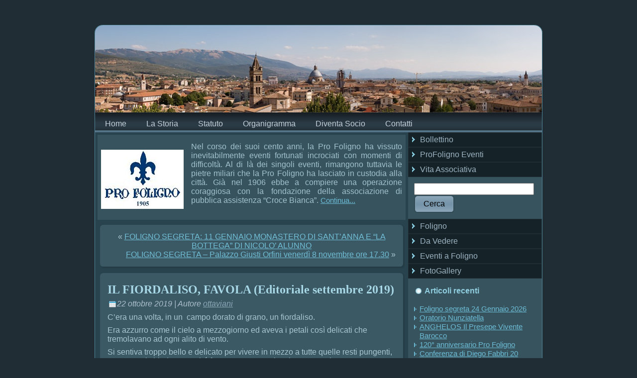

--- FILE ---
content_type: text/html; charset=UTF-8
request_url: http://www.profoligno.it/711/editoriale-settembre-2019-il-fiordaliso-favola/
body_size: 6740
content:
<!DOCTYPE html PUBLIC "-//W3C//DTD XHTML 1.0 Transitional//EN" "http://www.w3.org/TR/xhtml1/DTD/xhtml1-transitional.dtd">
<html xmlns="http://www.w3.org/1999/xhtml" lang="it-IT">
<head profile="http://gmpg.org/xfn/11">
<meta http-equiv="Content-Type" content="text/html; charset=UTF-8" />
<title>IL FIORDALISO, FAVOLA (Editoriale settembre 2019) | Pro Foligno</title>
<link rel="stylesheet" href="http://www.profoligno.it/wp-content/themes/pro2/style.css" type="text/css" media="screen" />
<!--[if IE 6]><link rel="stylesheet" href="http://www.profoligno.it/wp-content/themes/pro2/style.ie6.css" type="text/css" media="screen" /><![endif]-->
<!--[if IE 7]><link rel="stylesheet" href="http://www.profoligno.it/wp-content/themes/pro2/style.ie7.css" type="text/css" media="screen" /><![endif]-->
<link rel="pingback" href="http://www.profoligno.it/xmlrpc.php" />
<link rel='dns-prefetch' href='//s.w.org' />
<link rel="alternate" type="application/rss+xml" title="Pro Foligno &raquo; Feed" href="http://www.profoligno.it/feed/" />
<link rel="alternate" type="application/rss+xml" title="Pro Foligno &raquo; Feed dei commenti" href="http://www.profoligno.it/comments/feed/" />
		<script type="text/javascript">
			window._wpemojiSettings = {"baseUrl":"https:\/\/s.w.org\/images\/core\/emoji\/2.3\/72x72\/","ext":".png","svgUrl":"https:\/\/s.w.org\/images\/core\/emoji\/2.3\/svg\/","svgExt":".svg","source":{"concatemoji":"http:\/\/www.profoligno.it\/wp-includes\/js\/wp-emoji-release.min.js?ver=4.8.27"}};
			!function(t,a,e){var r,i,n,o=a.createElement("canvas"),l=o.getContext&&o.getContext("2d");function c(t){var e=a.createElement("script");e.src=t,e.defer=e.type="text/javascript",a.getElementsByTagName("head")[0].appendChild(e)}for(n=Array("flag","emoji4"),e.supports={everything:!0,everythingExceptFlag:!0},i=0;i<n.length;i++)e.supports[n[i]]=function(t){var e,a=String.fromCharCode;if(!l||!l.fillText)return!1;switch(l.clearRect(0,0,o.width,o.height),l.textBaseline="top",l.font="600 32px Arial",t){case"flag":return(l.fillText(a(55356,56826,55356,56819),0,0),e=o.toDataURL(),l.clearRect(0,0,o.width,o.height),l.fillText(a(55356,56826,8203,55356,56819),0,0),e===o.toDataURL())?!1:(l.clearRect(0,0,o.width,o.height),l.fillText(a(55356,57332,56128,56423,56128,56418,56128,56421,56128,56430,56128,56423,56128,56447),0,0),e=o.toDataURL(),l.clearRect(0,0,o.width,o.height),l.fillText(a(55356,57332,8203,56128,56423,8203,56128,56418,8203,56128,56421,8203,56128,56430,8203,56128,56423,8203,56128,56447),0,0),e!==o.toDataURL());case"emoji4":return l.fillText(a(55358,56794,8205,9794,65039),0,0),e=o.toDataURL(),l.clearRect(0,0,o.width,o.height),l.fillText(a(55358,56794,8203,9794,65039),0,0),e!==o.toDataURL()}return!1}(n[i]),e.supports.everything=e.supports.everything&&e.supports[n[i]],"flag"!==n[i]&&(e.supports.everythingExceptFlag=e.supports.everythingExceptFlag&&e.supports[n[i]]);e.supports.everythingExceptFlag=e.supports.everythingExceptFlag&&!e.supports.flag,e.DOMReady=!1,e.readyCallback=function(){e.DOMReady=!0},e.supports.everything||(r=function(){e.readyCallback()},a.addEventListener?(a.addEventListener("DOMContentLoaded",r,!1),t.addEventListener("load",r,!1)):(t.attachEvent("onload",r),a.attachEvent("onreadystatechange",function(){"complete"===a.readyState&&e.readyCallback()})),(r=e.source||{}).concatemoji?c(r.concatemoji):r.wpemoji&&r.twemoji&&(c(r.twemoji),c(r.wpemoji)))}(window,document,window._wpemojiSettings);
		</script>
		<style type="text/css">
img.wp-smiley,
img.emoji {
	display: inline !important;
	border: none !important;
	box-shadow: none !important;
	height: 1em !important;
	width: 1em !important;
	margin: 0 .07em !important;
	vertical-align: -0.1em !important;
	background: none !important;
	padding: 0 !important;
}
</style>
<script type='text/javascript' src='http://www.profoligno.it/wp-includes/js/jquery/jquery.js?ver=1.12.4'></script>
<script type='text/javascript' src='http://www.profoligno.it/wp-includes/js/jquery/jquery-migrate.min.js?ver=1.4.1'></script>
<link rel='https://api.w.org/' href='http://www.profoligno.it/wp-json/' />
<link rel="EditURI" type="application/rsd+xml" title="RSD" href="http://www.profoligno.it/xmlrpc.php?rsd" />
<link rel="wlwmanifest" type="application/wlwmanifest+xml" href="http://www.profoligno.it/wp-includes/wlwmanifest.xml" /> 
<link rel='prev' title='FOLIGNO SEGRETA: 11 GENNAIO MONASTERO DI SANT&#8217;ANNA E &#8220;LA BOTTEGA&#8221; DI NICOLO&#8217; ALUNNO' href='http://www.profoligno.it/704/foligno-segreta-11-gennaio-monastero-di-santanna-e-la-bottega-di-nicolo-alunno/' />
<link rel='next' title='FOLIGNO SEGRETA &#8211; Palazzo Giusti Orfini venerdì 8 novembre ore 17.30' href='http://www.profoligno.it/718/foligno-segreta-palazzo-giusti-orfini-venerdi-8-novembre-ore-17-30/' />
<link rel="canonical" href="http://www.profoligno.it/711/editoriale-settembre-2019-il-fiordaliso-favola/" />
<link rel='shortlink' href='http://www.profoligno.it/?p=711' />
<link rel="alternate" type="application/json+oembed" href="http://www.profoligno.it/wp-json/oembed/1.0/embed?url=http%3A%2F%2Fwww.profoligno.it%2F711%2Feditoriale-settembre-2019-il-fiordaliso-favola%2F" />
<link rel="alternate" type="text/xml+oembed" href="http://www.profoligno.it/wp-json/oembed/1.0/embed?url=http%3A%2F%2Fwww.profoligno.it%2F711%2Feditoriale-settembre-2019-il-fiordaliso-favola%2F&#038;format=xml" />
<!-- <meta name="NextGEN" version="2.2.14" /> -->
<script type="text/javascript" src="http://www.profoligno.it/wp-content/themes/pro2/script.js"></script>
</head>
<body class="post-template-default single single-post postid-711 single-format-standard">
<div id="art-main">
    <div class="art-sheet">
        <div class="art-sheet-tl"></div>
        <div class="art-sheet-tr"></div>
        <div class="art-sheet-bl"></div>
        <div class="art-sheet-br"></div>
        <div class="art-sheet-tc"></div>
        <div class="art-sheet-bc"></div>
        <div class="art-sheet-cl"></div>
        <div class="art-sheet-cr"></div>
        <div class="art-sheet-cc"></div>
        <div class="art-sheet-body">
            <div class="art-header">
                <div class="art-header-png"></div>
                <div class="art-header-jpeg"></div>
                
            </div>
            <div class="art-nav">
            	<div class="l"></div>
            	<div class="r"></div>
            	<ul class="art-menu">
            		<li><a href="http://www.profoligno.it/"><span class='l'></span><span class='r'></span><span class='t'>Home</span></a></li>
<li><a href="http://www.profoligno.it/info/"><span class='l'></span><span class='r'></span><span class='t'>La Storia</span></a></li>
<li><a href="http://www.profoligno.it/statuto/"><span class='l'></span><span class='r'></span><span class='t'>Statuto</span></a></li>
<li><a href="http://www.profoligno.it/organigramma/"><span class='l'></span><span class='r'></span><span class='t'>Organigramma</span></a></li>
<li><a href="http://www.profoligno.it/diventa-socio/"><span class='l'></span><span class='r'></span><span class='t'>Diventa Socio</span></a></li>
<li><a href="http://www.profoligno.it/contatti/"><span class='l'></span><span class='r'></span><span class='t'>Contatti</span></a></li>
            	</ul>
            </div>
            <div class="art-content-layout">
                <div class="art-content-layout-row">
                    <div class="art-layout-cell art-content">
                        <div class="art-block widget widget_text" id="text-3">
    <div class="art-block-body">
<div class="art-blockcontent">
    <div class="art-blockcontent-body">
<!-- block-content -->
			<div class="textwidget"><p valign="top" ><a href="http://www.profoligno.it"><img class="alignleft" title="Pro Foligno" src="http://www.profoligno.it/images/profoligno.jpg" alt="" width="166" height="119" /></a></p>
<p style="text-align: justify;">Nel corso dei suoi cento anni, la Pro Foligno ha vissuto inevitabilmente eventi fortunati incrociati con momenti di difficoltà. Al di là dei singoli eventi, rimangono tuttavia le pietre miliari che la Pro Foligno ha lasciato in custodia alla città. Già nel 1906 ebbe a compiere una operazione coraggiosa con la fondazione della associazione di pubblica assistenza “Croce Bianca”.  <a href="http://www.profoligno.it/it/info/">Continua...</a></p></div>
		
<!-- /block-content -->

		<div class="cleared"></div>
    </div>
</div>

		<div class="cleared"></div>
    </div>
</div>
                                                    <div class="art-post">
                            <div class="art-post-tl"></div>
                            <div class="art-post-tr"></div>
                            <div class="art-post-bl"></div>
                            <div class="art-post-br"></div>
                            <div class="art-post-tc"></div>
                            <div class="art-post-bc"></div>
                            <div class="art-post-cl"></div>
                            <div class="art-post-cr"></div>
                            <div class="art-post-cc"></div>
                            <div class="art-post-body">
                                    <div class="art-post-inner art-article " >
                                                                                                                                                                                  <div class="art-postcontent">
                                            <!-- article-content -->
                                                                                         <div class="navigation">
                                                <div class="alignleft">&laquo; <a href="http://www.profoligno.it/704/foligno-segreta-11-gennaio-monastero-di-santanna-e-la-bottega-di-nicolo-alunno/" rel="prev">FOLIGNO SEGRETA: 11 GENNAIO MONASTERO DI SANT&#8217;ANNA E &#8220;LA BOTTEGA&#8221; DI NICOLO&#8217; ALUNNO</a></div>
                                                <div class="alignright"><a href="http://www.profoligno.it/718/foligno-segreta-palazzo-giusti-orfini-venerdi-8-novembre-ore-17-30/" rel="next">FOLIGNO SEGRETA &#8211; Palazzo Giusti Orfini venerdì 8 novembre ore 17.30</a> &raquo;</div>
                                             </div>                                            <!-- /article-content -->
                                        </div>
                                        <div class="cleared"></div>
                                            
                                    </div>
                        		<div class="cleared"></div>
                            </div>
                        </div>                        <div class="art-post">
                            <div class="art-post-tl"></div>
                            <div class="art-post-tr"></div>
                            <div class="art-post-bl"></div>
                            <div class="art-post-br"></div>
                            <div class="art-post-tc"></div>
                            <div class="art-post-bc"></div>
                            <div class="art-post-cl"></div>
                            <div class="art-post-cr"></div>
                            <div class="art-post-cc"></div>
                            <div class="art-post-body">
                                    <div class="art-post-inner art-article post-711 post type-post status-publish format-standard hentry category-bollettino" id="post-711">
                                                                                                                                        <h2 class="art-postheader">
                                          <a href="http://www.profoligno.it/711/editoriale-settembre-2019-il-fiordaliso-favola/" rel="bookmark" title="Permalink a IL FIORDALISO, FAVOLA (Editoriale settembre 2019)">
                                           IL FIORDALISO, FAVOLA (Editoriale settembre 2019)                                          </a></h2>                                                                                  <div class="art-postheadericons art-metadata-icons">
                                            <img class='art-metadata-icon' src='http://www.profoligno.it/wp-content/themes/pro2/images/postdateicon.png' width='14' height='13' alt='' />22 ottobre 2019 | Autore <a href="http://www.profoligno.it/author/ottaviani/" title="Articoli scritti da: ottaviani" rel="author">ottaviani</a>    
                                        </div>                                        <div class="art-postcontent">
                                            <!-- article-content -->
                                            <p>C&#8217;era una volta, in un  campo dorato di grano, un fiordaliso.</p>
<p>Era azzurro come il cielo a mezzogiorno ed aveva i petali così delicati che tremolavano ad ogni alito di vento.</p>
<p>Si sentiva troppo bello e delicato per vivere in mezzo a tutte quelle resti pungenti, e spesso si chiedeva perché fosse nato e cresciuto in una assolata campagna e non piuttosto nel verde giardino di una bella villa, dove poter essere ammirato e vezzeggiato come gli altri fiori variopinti e profumati.</p>
<p>Un giorno, una capinera si posò nelle vicinanze per beccare qualche chicco da una spiga e allora il fiordaliso la pregò di prenderlo con tutte le radici e di portarlo via di là.</p>
<p>La capinera si commosse alla preghiera del fiore, lo prese delicatamente con il becco e lo trasportò in un giardino bellissimo, dove lo interrò accanto ad uno splendido roseto.</p>
<p>Il fiordaliso, inebriato dal profumo di quelle rose e dall&#8217;orgoglio di essere in mezzo a loro, si sentiva ancor più bello di quel che era.</p>
<p>Purtroppo la sua gloria in quel giardino non durò a lungo. Il mattino seguente, infatti, venne strappato dalla terra senza tanti complimenti e gettato via insieme alle altre erbe infestanti che non lasciavano spazio alle rose per crescere e sbocciare.</p>
<p>Luca Radi, 25 settembre 2019</p>
<p><img class="alignnone wp-image-713" src="http://www.profoligno.it/wp-content/uploads/2019/10/flower-3828631__340.jpg" alt="" width="405" height="251" /></p>
<p>&nbsp;</p>
                                            <!-- /article-content -->
                                        </div>
                                        <div class="cleared"></div>
                                                                                <div class="art-postmetadatafooter">
                                            <div class="art-postfootericons art-metadata-icons">
                                                <img class='art-metadata-icon' src='http://www.profoligno.it/wp-content/themes/pro2/images/postcategoryicon.png' width='18' height='18' alt='' />Pubblicato in <a href="http://www.profoligno.it/cat/bollettino/" rel="category tag">Bollettino</a>    
                                            </div>
                                        </div>    
                                    </div>
                        		<div class="cleared"></div>
                            </div>
                        </div>                        <div class="art-post">
                            <div class="art-post-tl"></div>
                            <div class="art-post-tr"></div>
                            <div class="art-post-bl"></div>
                            <div class="art-post-br"></div>
                            <div class="art-post-tc"></div>
                            <div class="art-post-bc"></div>
                            <div class="art-post-cl"></div>
                            <div class="art-post-cr"></div>
                            <div class="art-post-cc"></div>
                            <div class="art-post-body">
                                    <div class="art-post-inner art-article " >
                                                                                                                                                                                  <div class="art-postcontent">
                                            <!-- article-content -->
                                            <p class="nocomments">I Commenti sono chiusi</p>                                            <!-- /article-content -->
                                        </div>
                                        <div class="cleared"></div>
                                            
                                    </div>
                        		<div class="cleared"></div>
                            </div>
                        </div>                        <div class="art-post">
                            <div class="art-post-tl"></div>
                            <div class="art-post-tr"></div>
                            <div class="art-post-bl"></div>
                            <div class="art-post-br"></div>
                            <div class="art-post-tc"></div>
                            <div class="art-post-bc"></div>
                            <div class="art-post-cl"></div>
                            <div class="art-post-cr"></div>
                            <div class="art-post-cc"></div>
                            <div class="art-post-body">
                                    <div class="art-post-inner art-article " >
                                                                                                                                                                                  <div class="art-postcontent">
                                            <!-- article-content -->
                                                                                         <div class="navigation">
                                                <div class="alignleft">&laquo; <a href="http://www.profoligno.it/704/foligno-segreta-11-gennaio-monastero-di-santanna-e-la-bottega-di-nicolo-alunno/" rel="prev">FOLIGNO SEGRETA: 11 GENNAIO MONASTERO DI SANT&#8217;ANNA E &#8220;LA BOTTEGA&#8221; DI NICOLO&#8217; ALUNNO</a></div>
                                                <div class="alignright"><a href="http://www.profoligno.it/718/foligno-segreta-palazzo-giusti-orfini-venerdi-8-novembre-ore-17-30/" rel="next">FOLIGNO SEGRETA &#8211; Palazzo Giusti Orfini venerdì 8 novembre ore 17.30</a> &raquo;</div>
                                             </div>                                            <!-- /article-content -->
                                        </div>
                                        <div class="cleared"></div>
                                            
                                    </div>
                        		<div class="cleared"></div>
                            </div>
                        </div>    
                            
                    </div>
                    <div class="art-layout-cell art-sidebar1">
                        <div class="art-vmenublock widget widget_vmenu" id="vmenu-3">
    <div class="art-vmenublock-body">
<div class="art-vmenublockcontent">
    <div class="art-vmenublockcontent-body">
<!-- block-content -->
<ul class="art-vmenu"><li><a href="http://www.profoligno.it/cat/bollettino/"><span class='l'></span><span class='r'></span><span class='t'>Bollettino</span></a></li>
<li><a href="http://www.profoligno.it/cat/profoligno-eventi/"><span class='l'></span><span class='r'></span><span class='t'>ProFoligno Eventi</span></a></li>
<li><a href="http://www.profoligno.it/cat/vita-associativa/"><span class='l'></span><span class='r'></span><span class='t'>Vita Associativa</span></a></li>
</ul>
<!-- /block-content -->

		<div class="cleared"></div>
    </div>
</div>

		<div class="cleared"></div>
    </div>
</div>
<div class="art-block widget widget_search" id="search-2">
    <div class="art-block-body">
<div class="art-blockcontent">
    <div class="art-blockcontent-body">
<!-- block-content -->
                                             <form method="get" name="searchform" action="http://www.profoligno.it/">
                                                <div class="search">
                                                    <input type="text" value="" name="s" style="width: 95%;" />
                                                    <span class="art-button-wrapper">
                                                        <span class="l"> </span>
                                                        <span class="r"> </span>
                                                        <input class="art-button" type="submit" name="search" value="Cerca" />
                                                    </span>
                                                </div>
                                            </form>
<!-- /block-content -->

		<div class="cleared"></div>
    </div>
</div>

		<div class="cleared"></div>
    </div>
</div>
<div class="art-vmenublock widget widget_vmenu" id="vmenu-4">
    <div class="art-vmenublock-body">
<div class="art-vmenublockcontent">
    <div class="art-vmenublockcontent-body">
<!-- block-content -->
<ul class="art-vmenu"><li><a href="http://www.profoligno.it/foligno/"><span class='l'></span><span class='r'></span><span class='t'>Foligno</span></a>
<ul>
	<li><a href="http://www.profoligno.it/foligno/gli-stemmi/">Gli Stemmi</a></li>
	<li><a href="http://www.profoligno.it/foligno/barbanera/">Barbanera</a></li>
	<li><a href="http://www.profoligno.it/foligno/la-statua-della-quintana/">La Statua della Quintana</a></li>
	<li><a href="http://www.profoligno.it/foligno/lu-cuccugnau/">Lu Cuccugnau</a></li>
</ul>
</li>
<li><a href="http://www.profoligno.it/foligno/palazzo-trinci/"><span class='l'></span><span class='r'></span><span class='t'>Da Vedere</span></a>
<ul>
	<li><a href="http://www.profoligno.it/foligno/palazzo-trinci/">Palazzo Trinci</a></li>
	<li><a href="http://www.profoligno.it/foligno/palazzo-comunale/">Palazzo Comunale</a></li>
	<li><a href="http://www.profoligno.it/foligno/cattedrale-di-s-feliciano/">Cattedrale di S. Feliciano</a></li>
	<li><a href="http://www.profoligno.it/foligno/santa-maria-di-betlem/">Santa Maria di Betlem</a></li>
	<li><a href="http://www.profoligno.it/foligno/loratorio-della-nunziatella/">L&#8217;oratorio della Nunziatella</a></li>
	<li><a href="http://www.profoligno.it/foligno/monastero-di-santanna/">Monastero di Sant&#8217;Anna</a></li>
	<li><a href="http://www.profoligno.it/foligno/chiesa-di-s-francesco/">Chiesa di S.Francesco</a></li>
	<li><a href="http://www.profoligno.it/foligno/loratorio-del-crocefisso/">L&#8217;Oratorio del Crocefisso</a></li>
	<li><a href="http://www.profoligno.it/foligno/santa-maria-infraportas/">Santa Maria Infraportas</a></li>
	<li><a href="http://www.profoligno.it/foligno/chiesa-di-s-maria-in-campis/">Fuori le Mura</a>
	<ul>
		<li><a href="http://www.profoligno.it/foligno/chiesa-di-s-maria-in-campis/">Chiesa di S. Maria in Campis</a></li>
		<li><a href="http://www.profoligno.it/foligno/abbazia-di-sassovivo/">Abbazia di Sassovivo</a></li>
		<li><a href="http://www.profoligno.it/foligno/s-bartolomeo/">S. Bartolomeo</a></li>
	</ul>
</li>
</ul>
</li>
<li><a href="http://www.profoligno.it/foligno/giostra-della-quintana/"><span class='l'></span><span class='r'></span><span class='t'>Eventi a Foligno</span></a>
<ul>
	<li><a href="http://www.profoligno.it/foligno/giostra-della-quintana/">Giostra della Quintana</a></li>
	<li><a href="http://www.profoligno.it/foligno/canti-e-discanti/">Canti e Discanti</a></li>
	<li><a href="http://www.profoligno.it/foligno/i-primi-ditalia/">I Primi d&#8217;Italia</a></li>
	<li><a href="http://www.profoligno.it/foligno/segni-barocchi/">Segni Barocchi</a></li>
</ul>
</li>
<li><a href="http://www.profoligno.it/fotogallery/"><span class='l'></span><span class='r'></span><span class='t'>FotoGallery</span></a></li>
</ul>
<!-- /block-content -->

		<div class="cleared"></div>
    </div>
</div>

		<div class="cleared"></div>
    </div>
</div>
<div class="art-block widget widget_recent_entries" id="recent-posts-2">
    <div class="art-block-body">
<div class="art-blockheader">
    <div class="l"></div>
    <div class="r"></div>
     <div class="t">Articoli recenti</div>
</div>
<div class="art-blockcontent">
    <div class="art-blockcontent-body">
<!-- block-content -->
						<ul>
					<li>
				<a href="http://www.profoligno.it/1151/foligno-segreta-24-gennaio-2026/">Foligno segreta 24 Gennaio 2026</a>
						</li>
					<li>
				<a href="http://www.profoligno.it/1146/oratorio-nunziatella/">Oratorio Nunziatella</a>
						</li>
					<li>
				<a href="http://www.profoligno.it/1140/anghelos-il-presepe-vivente-barocco/">ANGHELOS Il Presepe Vivente Barocco</a>
						</li>
					<li>
				<a href="http://www.profoligno.it/1131/1131/">120° anniversario Pro Foligno</a>
						</li>
					<li>
				<a href="http://www.profoligno.it/1125/conferenza-di-diego-fabbri-20-dicembre-2025/">Conferenza di Diego Fabbri 20 Dicembre 2025</a>
						</li>
				</ul>
		
<!-- /block-content -->

		<div class="cleared"></div>
    </div>
</div>

		<div class="cleared"></div>
    </div>
</div>
<div class="art-block widget widget_archive" id="archives-2">
    <div class="art-block-body">
<div class="art-blockheader">
    <div class="l"></div>
    <div class="r"></div>
     <div class="t">Archivi</div>
</div>
<div class="art-blockcontent">
    <div class="art-blockcontent-body">
<!-- block-content -->
				<ul>
			<li><a href='http://www.profoligno.it/date/2026/01/'>gennaio 2026</a></li>
	<li><a href='http://www.profoligno.it/date/2025/12/'>dicembre 2025</a></li>
	<li><a href='http://www.profoligno.it/date/2025/11/'>novembre 2025</a></li>
	<li><a href='http://www.profoligno.it/date/2025/10/'>ottobre 2025</a></li>
	<li><a href='http://www.profoligno.it/date/2025/09/'>settembre 2025</a></li>
	<li><a href='http://www.profoligno.it/date/2025/08/'>agosto 2025</a></li>
	<li><a href='http://www.profoligno.it/date/2025/07/'>luglio 2025</a></li>
	<li><a href='http://www.profoligno.it/date/2025/06/'>giugno 2025</a></li>
	<li><a href='http://www.profoligno.it/date/2025/05/'>maggio 2025</a></li>
	<li><a href='http://www.profoligno.it/date/2025/04/'>aprile 2025</a></li>
	<li><a href='http://www.profoligno.it/date/2025/03/'>marzo 2025</a></li>
	<li><a href='http://www.profoligno.it/date/2025/02/'>febbraio 2025</a></li>
	<li><a href='http://www.profoligno.it/date/2025/01/'>gennaio 2025</a></li>
	<li><a href='http://www.profoligno.it/date/2024/12/'>dicembre 2024</a></li>
	<li><a href='http://www.profoligno.it/date/2024/11/'>novembre 2024</a></li>
	<li><a href='http://www.profoligno.it/date/2024/10/'>ottobre 2024</a></li>
	<li><a href='http://www.profoligno.it/date/2024/09/'>settembre 2024</a></li>
	<li><a href='http://www.profoligno.it/date/2024/08/'>agosto 2024</a></li>
	<li><a href='http://www.profoligno.it/date/2024/07/'>luglio 2024</a></li>
	<li><a href='http://www.profoligno.it/date/2024/04/'>aprile 2024</a></li>
	<li><a href='http://www.profoligno.it/date/2024/03/'>marzo 2024</a></li>
	<li><a href='http://www.profoligno.it/date/2019/12/'>dicembre 2019</a></li>
	<li><a href='http://www.profoligno.it/date/2019/11/'>novembre 2019</a></li>
	<li><a href='http://www.profoligno.it/date/2019/10/'>ottobre 2019</a></li>
	<li><a href='http://www.profoligno.it/date/2019/01/'>gennaio 2019</a></li>
	<li><a href='http://www.profoligno.it/date/2018/12/'>dicembre 2018</a></li>
	<li><a href='http://www.profoligno.it/date/2018/06/'>giugno 2018</a></li>
	<li><a href='http://www.profoligno.it/date/2018/05/'>maggio 2018</a></li>
	<li><a href='http://www.profoligno.it/date/2018/03/'>marzo 2018</a></li>
	<li><a href='http://www.profoligno.it/date/2018/02/'>febbraio 2018</a></li>
	<li><a href='http://www.profoligno.it/date/2018/01/'>gennaio 2018</a></li>
	<li><a href='http://www.profoligno.it/date/2017/12/'>dicembre 2017</a></li>
	<li><a href='http://www.profoligno.it/date/2017/11/'>novembre 2017</a></li>
	<li><a href='http://www.profoligno.it/date/2017/09/'>settembre 2017</a></li>
	<li><a href='http://www.profoligno.it/date/2017/07/'>luglio 2017</a></li>
	<li><a href='http://www.profoligno.it/date/2017/06/'>giugno 2017</a></li>
	<li><a href='http://www.profoligno.it/date/2017/05/'>maggio 2017</a></li>
	<li><a href='http://www.profoligno.it/date/2017/04/'>aprile 2017</a></li>
	<li><a href='http://www.profoligno.it/date/2015/12/'>dicembre 2015</a></li>
	<li><a href='http://www.profoligno.it/date/2015/10/'>ottobre 2015</a></li>
	<li><a href='http://www.profoligno.it/date/2012/10/'>ottobre 2012</a></li>
	<li><a href='http://www.profoligno.it/date/2012/07/'>luglio 2012</a></li>
	<li><a href='http://www.profoligno.it/date/2012/05/'>maggio 2012</a></li>
	<li><a href='http://www.profoligno.it/date/2012/04/'>aprile 2012</a></li>
	<li><a href='http://www.profoligno.it/date/2012/02/'>febbraio 2012</a></li>
	<li><a href='http://www.profoligno.it/date/2011/12/'>dicembre 2011</a></li>
	<li><a href='http://www.profoligno.it/date/2011/11/'>novembre 2011</a></li>
	<li><a href='http://www.profoligno.it/date/2011/10/'>ottobre 2011</a></li>
	<li><a href='http://www.profoligno.it/date/2011/08/'>agosto 2011</a></li>
	<li><a href='http://www.profoligno.it/date/2011/06/'>giugno 2011</a></li>
	<li><a href='http://www.profoligno.it/date/2011/05/'>maggio 2011</a></li>
	<li><a href='http://www.profoligno.it/date/2011/04/'>aprile 2011</a></li>
	<li><a href='http://www.profoligno.it/date/2011/03/'>marzo 2011</a></li>
	<li><a href='http://www.profoligno.it/date/2011/02/'>febbraio 2011</a></li>
		</ul>
		
<!-- /block-content -->

		<div class="cleared"></div>
    </div>
</div>

		<div class="cleared"></div>
    </div>
</div>
    
                    </div>
                </div>
            </div>
            <div class="cleared"></div><div class="art-footer">
                <div class="art-footer-t"></div>
                <div class="art-footer-l"></div>
                <div class="art-footer-b"></div>
                <div class="art-footer-r"></div>
                <div class="art-footer-body">
                                    <a href='http://www.profoligno.it/feed/' class='art-rss-tag-icon' title='RSS Feed Pro Foligno'></a>                  <div class="art-footer-text">
                                            
                  </div>
            		<div class="cleared"></div>
                </div>
            </div>
    		<div class="cleared"></div>
        </div>
    </div>
    <div class="cleared"></div>
    <p class="art-page-footer">Powered by <a href="http://wordpress.org/">WordPress</a> and <a href="http://www.artisteer.com/?p=wordpress_themes">WordPress Theme</a> created with Artisteer.</p>
</div>
    <div id="wp-footer">
	        <!-- ngg_resource_manager_marker --><script type='text/javascript' src='http://www.profoligno.it/wp-includes/js/wp-embed.min.js?ver=4.8.27'></script>
	        <!-- 47 query. 0,306 secondi. -->
    </div>
</body>
</html>

